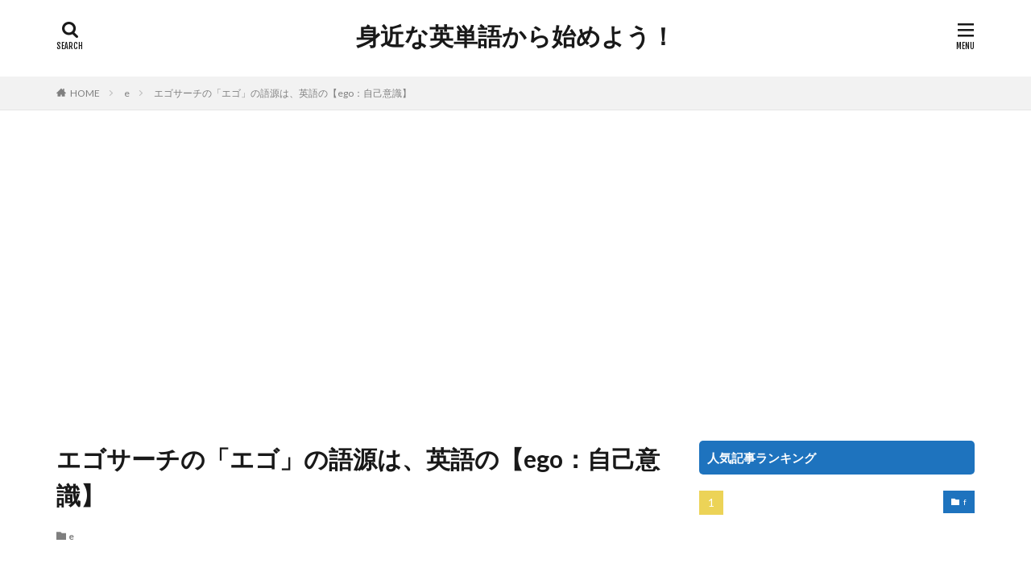

--- FILE ---
content_type: text/html; charset=UTF-8
request_url: https://mijitan.com/ego
body_size: 14259
content:

<!DOCTYPE html>

<html lang="ja" prefix="og: http://ogp.me/ns#" class="t-html 
t-large ">

<head prefix="og: http://ogp.me/ns# fb: http://ogp.me/ns/fb# article: http://ogp.me/ns/article#">
<meta charset="UTF-8">
<title>エゴサーチの「エゴ」の語源は、英語の【ego：自己意識】│身近な英単語から始めよう！</title>
<meta name='robots' content='max-image-preview:large' />
<link rel='dns-prefetch' href='//stats.wp.com' />
<link rel='dns-prefetch' href='//v0.wordpress.com' />
<link rel='dns-prefetch' href='//i0.wp.com' />
<link rel='dns-prefetch' href='//c0.wp.com' />
<link rel='stylesheet' id='dashicons-css' href='https://c0.wp.com/c/6.3.7/wp-includes/css/dashicons.min.css' type='text/css' media='all' />
<link rel='stylesheet' id='thickbox-css' href='https://c0.wp.com/c/6.3.7/wp-includes/js/thickbox/thickbox.css' type='text/css' media='all' />
<link rel='stylesheet' id='wp-block-library-css' href='https://c0.wp.com/c/6.3.7/wp-includes/css/dist/block-library/style.min.css' type='text/css' media='all' />
<style id='wp-block-library-inline-css' type='text/css'>
.has-text-align-justify{text-align:justify;}
</style>
<link rel='stylesheet' id='mediaelement-css' href='https://c0.wp.com/c/6.3.7/wp-includes/js/mediaelement/mediaelementplayer-legacy.min.css' type='text/css' media='all' />
<link rel='stylesheet' id='wp-mediaelement-css' href='https://c0.wp.com/c/6.3.7/wp-includes/js/mediaelement/wp-mediaelement.min.css' type='text/css' media='all' />
<style id='jetpack-sharing-buttons-style-inline-css' type='text/css'>
.jetpack-sharing-buttons__services-list{display:flex;flex-direction:row;flex-wrap:wrap;gap:0;list-style-type:none;margin:5px;padding:0}.jetpack-sharing-buttons__services-list.has-small-icon-size{font-size:12px}.jetpack-sharing-buttons__services-list.has-normal-icon-size{font-size:16px}.jetpack-sharing-buttons__services-list.has-large-icon-size{font-size:24px}.jetpack-sharing-buttons__services-list.has-huge-icon-size{font-size:36px}@media print{.jetpack-sharing-buttons__services-list{display:none!important}}.editor-styles-wrapper .wp-block-jetpack-sharing-buttons{gap:0;padding-inline-start:0}ul.jetpack-sharing-buttons__services-list.has-background{padding:1.25em 2.375em}
</style>
<style id='classic-theme-styles-inline-css' type='text/css'>
/*! This file is auto-generated */
.wp-block-button__link{color:#fff;background-color:#32373c;border-radius:9999px;box-shadow:none;text-decoration:none;padding:calc(.667em + 2px) calc(1.333em + 2px);font-size:1.125em}.wp-block-file__button{background:#32373c;color:#fff;text-decoration:none}
</style>
<style id='global-styles-inline-css' type='text/css'>
body{--wp--preset--color--black: #000000;--wp--preset--color--cyan-bluish-gray: #abb8c3;--wp--preset--color--white: #ffffff;--wp--preset--color--pale-pink: #f78da7;--wp--preset--color--vivid-red: #cf2e2e;--wp--preset--color--luminous-vivid-orange: #ff6900;--wp--preset--color--luminous-vivid-amber: #fcb900;--wp--preset--color--light-green-cyan: #7bdcb5;--wp--preset--color--vivid-green-cyan: #00d084;--wp--preset--color--pale-cyan-blue: #8ed1fc;--wp--preset--color--vivid-cyan-blue: #0693e3;--wp--preset--color--vivid-purple: #9b51e0;--wp--preset--gradient--vivid-cyan-blue-to-vivid-purple: linear-gradient(135deg,rgba(6,147,227,1) 0%,rgb(155,81,224) 100%);--wp--preset--gradient--light-green-cyan-to-vivid-green-cyan: linear-gradient(135deg,rgb(122,220,180) 0%,rgb(0,208,130) 100%);--wp--preset--gradient--luminous-vivid-amber-to-luminous-vivid-orange: linear-gradient(135deg,rgba(252,185,0,1) 0%,rgba(255,105,0,1) 100%);--wp--preset--gradient--luminous-vivid-orange-to-vivid-red: linear-gradient(135deg,rgba(255,105,0,1) 0%,rgb(207,46,46) 100%);--wp--preset--gradient--very-light-gray-to-cyan-bluish-gray: linear-gradient(135deg,rgb(238,238,238) 0%,rgb(169,184,195) 100%);--wp--preset--gradient--cool-to-warm-spectrum: linear-gradient(135deg,rgb(74,234,220) 0%,rgb(151,120,209) 20%,rgb(207,42,186) 40%,rgb(238,44,130) 60%,rgb(251,105,98) 80%,rgb(254,248,76) 100%);--wp--preset--gradient--blush-light-purple: linear-gradient(135deg,rgb(255,206,236) 0%,rgb(152,150,240) 100%);--wp--preset--gradient--blush-bordeaux: linear-gradient(135deg,rgb(254,205,165) 0%,rgb(254,45,45) 50%,rgb(107,0,62) 100%);--wp--preset--gradient--luminous-dusk: linear-gradient(135deg,rgb(255,203,112) 0%,rgb(199,81,192) 50%,rgb(65,88,208) 100%);--wp--preset--gradient--pale-ocean: linear-gradient(135deg,rgb(255,245,203) 0%,rgb(182,227,212) 50%,rgb(51,167,181) 100%);--wp--preset--gradient--electric-grass: linear-gradient(135deg,rgb(202,248,128) 0%,rgb(113,206,126) 100%);--wp--preset--gradient--midnight: linear-gradient(135deg,rgb(2,3,129) 0%,rgb(40,116,252) 100%);--wp--preset--font-size--small: 13px;--wp--preset--font-size--medium: 20px;--wp--preset--font-size--large: 36px;--wp--preset--font-size--x-large: 42px;--wp--preset--spacing--20: 0.44rem;--wp--preset--spacing--30: 0.67rem;--wp--preset--spacing--40: 1rem;--wp--preset--spacing--50: 1.5rem;--wp--preset--spacing--60: 2.25rem;--wp--preset--spacing--70: 3.38rem;--wp--preset--spacing--80: 5.06rem;--wp--preset--shadow--natural: 6px 6px 9px rgba(0, 0, 0, 0.2);--wp--preset--shadow--deep: 12px 12px 50px rgba(0, 0, 0, 0.4);--wp--preset--shadow--sharp: 6px 6px 0px rgba(0, 0, 0, 0.2);--wp--preset--shadow--outlined: 6px 6px 0px -3px rgba(255, 255, 255, 1), 6px 6px rgba(0, 0, 0, 1);--wp--preset--shadow--crisp: 6px 6px 0px rgba(0, 0, 0, 1);}:where(.is-layout-flex){gap: 0.5em;}:where(.is-layout-grid){gap: 0.5em;}body .is-layout-flow > .alignleft{float: left;margin-inline-start: 0;margin-inline-end: 2em;}body .is-layout-flow > .alignright{float: right;margin-inline-start: 2em;margin-inline-end: 0;}body .is-layout-flow > .aligncenter{margin-left: auto !important;margin-right: auto !important;}body .is-layout-constrained > .alignleft{float: left;margin-inline-start: 0;margin-inline-end: 2em;}body .is-layout-constrained > .alignright{float: right;margin-inline-start: 2em;margin-inline-end: 0;}body .is-layout-constrained > .aligncenter{margin-left: auto !important;margin-right: auto !important;}body .is-layout-constrained > :where(:not(.alignleft):not(.alignright):not(.alignfull)){max-width: var(--wp--style--global--content-size);margin-left: auto !important;margin-right: auto !important;}body .is-layout-constrained > .alignwide{max-width: var(--wp--style--global--wide-size);}body .is-layout-flex{display: flex;}body .is-layout-flex{flex-wrap: wrap;align-items: center;}body .is-layout-flex > *{margin: 0;}body .is-layout-grid{display: grid;}body .is-layout-grid > *{margin: 0;}:where(.wp-block-columns.is-layout-flex){gap: 2em;}:where(.wp-block-columns.is-layout-grid){gap: 2em;}:where(.wp-block-post-template.is-layout-flex){gap: 1.25em;}:where(.wp-block-post-template.is-layout-grid){gap: 1.25em;}.has-black-color{color: var(--wp--preset--color--black) !important;}.has-cyan-bluish-gray-color{color: var(--wp--preset--color--cyan-bluish-gray) !important;}.has-white-color{color: var(--wp--preset--color--white) !important;}.has-pale-pink-color{color: var(--wp--preset--color--pale-pink) !important;}.has-vivid-red-color{color: var(--wp--preset--color--vivid-red) !important;}.has-luminous-vivid-orange-color{color: var(--wp--preset--color--luminous-vivid-orange) !important;}.has-luminous-vivid-amber-color{color: var(--wp--preset--color--luminous-vivid-amber) !important;}.has-light-green-cyan-color{color: var(--wp--preset--color--light-green-cyan) !important;}.has-vivid-green-cyan-color{color: var(--wp--preset--color--vivid-green-cyan) !important;}.has-pale-cyan-blue-color{color: var(--wp--preset--color--pale-cyan-blue) !important;}.has-vivid-cyan-blue-color{color: var(--wp--preset--color--vivid-cyan-blue) !important;}.has-vivid-purple-color{color: var(--wp--preset--color--vivid-purple) !important;}.has-black-background-color{background-color: var(--wp--preset--color--black) !important;}.has-cyan-bluish-gray-background-color{background-color: var(--wp--preset--color--cyan-bluish-gray) !important;}.has-white-background-color{background-color: var(--wp--preset--color--white) !important;}.has-pale-pink-background-color{background-color: var(--wp--preset--color--pale-pink) !important;}.has-vivid-red-background-color{background-color: var(--wp--preset--color--vivid-red) !important;}.has-luminous-vivid-orange-background-color{background-color: var(--wp--preset--color--luminous-vivid-orange) !important;}.has-luminous-vivid-amber-background-color{background-color: var(--wp--preset--color--luminous-vivid-amber) !important;}.has-light-green-cyan-background-color{background-color: var(--wp--preset--color--light-green-cyan) !important;}.has-vivid-green-cyan-background-color{background-color: var(--wp--preset--color--vivid-green-cyan) !important;}.has-pale-cyan-blue-background-color{background-color: var(--wp--preset--color--pale-cyan-blue) !important;}.has-vivid-cyan-blue-background-color{background-color: var(--wp--preset--color--vivid-cyan-blue) !important;}.has-vivid-purple-background-color{background-color: var(--wp--preset--color--vivid-purple) !important;}.has-black-border-color{border-color: var(--wp--preset--color--black) !important;}.has-cyan-bluish-gray-border-color{border-color: var(--wp--preset--color--cyan-bluish-gray) !important;}.has-white-border-color{border-color: var(--wp--preset--color--white) !important;}.has-pale-pink-border-color{border-color: var(--wp--preset--color--pale-pink) !important;}.has-vivid-red-border-color{border-color: var(--wp--preset--color--vivid-red) !important;}.has-luminous-vivid-orange-border-color{border-color: var(--wp--preset--color--luminous-vivid-orange) !important;}.has-luminous-vivid-amber-border-color{border-color: var(--wp--preset--color--luminous-vivid-amber) !important;}.has-light-green-cyan-border-color{border-color: var(--wp--preset--color--light-green-cyan) !important;}.has-vivid-green-cyan-border-color{border-color: var(--wp--preset--color--vivid-green-cyan) !important;}.has-pale-cyan-blue-border-color{border-color: var(--wp--preset--color--pale-cyan-blue) !important;}.has-vivid-cyan-blue-border-color{border-color: var(--wp--preset--color--vivid-cyan-blue) !important;}.has-vivid-purple-border-color{border-color: var(--wp--preset--color--vivid-purple) !important;}.has-vivid-cyan-blue-to-vivid-purple-gradient-background{background: var(--wp--preset--gradient--vivid-cyan-blue-to-vivid-purple) !important;}.has-light-green-cyan-to-vivid-green-cyan-gradient-background{background: var(--wp--preset--gradient--light-green-cyan-to-vivid-green-cyan) !important;}.has-luminous-vivid-amber-to-luminous-vivid-orange-gradient-background{background: var(--wp--preset--gradient--luminous-vivid-amber-to-luminous-vivid-orange) !important;}.has-luminous-vivid-orange-to-vivid-red-gradient-background{background: var(--wp--preset--gradient--luminous-vivid-orange-to-vivid-red) !important;}.has-very-light-gray-to-cyan-bluish-gray-gradient-background{background: var(--wp--preset--gradient--very-light-gray-to-cyan-bluish-gray) !important;}.has-cool-to-warm-spectrum-gradient-background{background: var(--wp--preset--gradient--cool-to-warm-spectrum) !important;}.has-blush-light-purple-gradient-background{background: var(--wp--preset--gradient--blush-light-purple) !important;}.has-blush-bordeaux-gradient-background{background: var(--wp--preset--gradient--blush-bordeaux) !important;}.has-luminous-dusk-gradient-background{background: var(--wp--preset--gradient--luminous-dusk) !important;}.has-pale-ocean-gradient-background{background: var(--wp--preset--gradient--pale-ocean) !important;}.has-electric-grass-gradient-background{background: var(--wp--preset--gradient--electric-grass) !important;}.has-midnight-gradient-background{background: var(--wp--preset--gradient--midnight) !important;}.has-small-font-size{font-size: var(--wp--preset--font-size--small) !important;}.has-medium-font-size{font-size: var(--wp--preset--font-size--medium) !important;}.has-large-font-size{font-size: var(--wp--preset--font-size--large) !important;}.has-x-large-font-size{font-size: var(--wp--preset--font-size--x-large) !important;}
.wp-block-navigation a:where(:not(.wp-element-button)){color: inherit;}
:where(.wp-block-post-template.is-layout-flex){gap: 1.25em;}:where(.wp-block-post-template.is-layout-grid){gap: 1.25em;}
:where(.wp-block-columns.is-layout-flex){gap: 2em;}:where(.wp-block-columns.is-layout-grid){gap: 2em;}
.wp-block-pullquote{font-size: 1.5em;line-height: 1.6;}
</style>
<link rel='stylesheet' id='jetpack_css-css' href='https://c0.wp.com/p/jetpack/13.3.2/css/jetpack.css' type='text/css' media='all' />
<script src='https://c0.wp.com/c/6.3.7/wp-includes/js/jquery/jquery.min.js' id='jquery-core-js'></script>
<script src='https://c0.wp.com/c/6.3.7/wp-includes/js/jquery/jquery-migrate.min.js' id='jquery-migrate-js'></script>
<script type='text/javascript' id='jetpack_related-posts-js-extra'>
/* <![CDATA[ */
var related_posts_js_options = {"post_heading":"h4"};
/* ]]> */
</script>
<script src='https://c0.wp.com/p/jetpack/13.3.2/_inc/build/related-posts/related-posts.min.js' id='jetpack_related-posts-js'></script>
<link rel="https://api.w.org/" href="https://mijitan.com/wp-json/" /><link rel="alternate" type="application/json" href="https://mijitan.com/wp-json/wp/v2/posts/2642" /><link rel="alternate" type="application/json+oembed" href="https://mijitan.com/wp-json/oembed/1.0/embed?url=https%3A%2F%2Fmijitan.com%2Fego" />
<link rel="alternate" type="text/xml+oembed" href="https://mijitan.com/wp-json/oembed/1.0/embed?url=https%3A%2F%2Fmijitan.com%2Fego&#038;format=xml" />
	<style>img#wpstats{display:none}</style>
		<link rel="stylesheet" href="https://mijitan.com/wp-content/themes/the-thor/css/icon.min.css">
<link rel="stylesheet" href="https://fonts.googleapis.com/css?family=Lato:100,300,400,700,900">
<link rel="stylesheet" href="https://fonts.googleapis.com/css?family=Fjalla+One">
<link rel="stylesheet" href="https://fonts.googleapis.com/css?family=Noto+Sans+JP:100,200,300,400,500,600,700,800,900">
<link rel="stylesheet" href="https://mijitan.com/wp-content/themes/the-thor/style.min.css">
<link rel="stylesheet" href="https://mijitan.com/wp-content/themes/the-thor-child/style-user.css?1546665491">
<link rel="canonical" href="https://mijitan.com/ego" />
<script src="https://ajax.googleapis.com/ajax/libs/jquery/1.12.4/jquery.min.js"></script>
<meta http-equiv="X-UA-Compatible" content="IE=edge">
<meta name="viewport" content="width=device-width, initial-scale=1, viewport-fit=cover"/>
<style>
.widget.widget_nav_menu ul.menu{border-color: rgba(30,115,190,0.15);}.widget.widget_nav_menu ul.menu li{border-color: rgba(30,115,190,0.75);}.widget.widget_nav_menu ul.menu .sub-menu li{border-color: rgba(30,115,190,0.15);}.widget.widget_nav_menu ul.menu .sub-menu li .sub-menu li:first-child{border-color: rgba(30,115,190,0.15);}.widget.widget_nav_menu ul.menu li a:hover{background-color: rgba(30,115,190,0.75);}.widget.widget_nav_menu ul.menu .current-menu-item > a{background-color: rgba(30,115,190,0.75);}.widget.widget_nav_menu ul.menu li .sub-menu li a:before {color:#1e73be;}.widget.widget_nav_menu ul.menu li a{background-color:#1e73be;}.widget.widget_nav_menu ul.menu .sub-menu a:hover{color:#1e73be;}.widget.widget_nav_menu ul.menu .sub-menu .current-menu-item a{color:#1e73be;}.widget.widget_categories ul{border-color: rgba(30,115,190,0.15);}.widget.widget_categories ul li{border-color: rgba(30,115,190,0.75);}.widget.widget_categories ul .children li{border-color: rgba(30,115,190,0.15);}.widget.widget_categories ul .children li .children li:first-child{border-color: rgba(30,115,190,0.15);}.widget.widget_categories ul li a:hover{background-color: rgba(30,115,190,0.75);}.widget.widget_categories ul .current-menu-item > a{background-color: rgba(30,115,190,0.75);}.widget.widget_categories ul li .children li a:before {color:#1e73be;}.widget.widget_categories ul li a{background-color:#1e73be;}.widget.widget_categories ul .children a:hover{color:#1e73be;}.widget.widget_categories ul .children .current-menu-item a{color:#1e73be;}.widgetSearch__input:hover{border-color:#1e73be;}.widgetCatTitle{background-color:#1e73be;}.widgetCatTitle__inner{background-color:#1e73be;}.widgetSearch__submit:hover{background-color:#1e73be;}.widgetProfile__sns{background-color:#1e73be;}.widget.widget_calendar .calendar_wrap tbody a:hover{background-color:#1e73be;}.widget ul li a:hover{color:#1e73be;}.widget.widget_rss .rsswidget:hover{color:#1e73be;}.widget.widget_tag_cloud a:hover{background-color:#1e73be;}.widget select:hover{border-color:#1e73be;}.widgetSearch__checkLabel:hover:after{border-color:#1e73be;}.widgetSearch__check:checked .widgetSearch__checkLabel:before, .widgetSearch__check:checked + .widgetSearch__checkLabel:before{border-color:#1e73be;}.widgetTab__item.current{border-top-color:#1e73be;}.widgetTab__item:hover{border-top-color:#1e73be;}.searchHead__title{background-color:#1e73be;}.searchHead__submit:hover{color:#1e73be;}.menuBtn__close:hover{color:#1e73be;}.menuBtn__link:hover{color:#1e73be;}@media only screen and (min-width: 992px){.menuBtn__link {background-color:#1e73be;}}.t-headerCenter .menuBtn__link:hover{color:#1e73be;}.searchBtn__close:hover{color:#1e73be;}.searchBtn__link:hover{color:#1e73be;}.breadcrumb__item a:hover{color:#1e73be;}.pager__item{color:#1e73be;}.pager__item:hover, .pager__item-current{background-color:#1e73be; color:#fff;}.page-numbers{color:#1e73be;}.page-numbers:hover, .page-numbers.current{background-color:#1e73be; color:#fff;}.pagePager__item{color:#1e73be;}.pagePager__item:hover, .pagePager__item-current{background-color:#1e73be; color:#fff;}.heading a:hover{color:#1e73be;}.eyecatch__cat{background-color:#1e73be;}.the__category{background-color:#1e73be;}.dateList__item a:hover{color:#1e73be;}.controllerFooter__item:last-child{background-color:#1e73be;}.controllerFooter__close{background-color:#1e73be;}.bottomFooter__topBtn{background-color:#1e73be;}.mask-color{background-color:#1e73be;}.mask-colorgray{background-color:#1e73be;}.pickup3__item{background-color:#1e73be;}.categoryBox__title{color:#1e73be;}.comments__list .comment-meta{background-color:#1e73be;}.comment-respond .submit{background-color:#1e73be;}.prevNext__pop{background-color:#1e73be;}.swiper-pagination-bullet-active{background-color:#1e73be;}.swiper-slider .swiper-button-next, .swiper-slider .swiper-container-rtl .swiper-button-prev, .swiper-slider .swiper-button-prev, .swiper-slider .swiper-container-rtl .swiper-button-next	{background-color:#1e73be;}body{background:#ffffff;}.l-header{background-color:#ffffff;}.globalNavi::before{background: -webkit-gradient(linear,left top,right top,color-stop(0%,rgba(255,255,255,0)),color-stop(100%,#ffffff));}.snsFooter{background-color:#1e73be}.widget-main .heading.heading-widget{background-color:#1e73be}.widget-main .heading.heading-widgetsimple{background-color:#1e73be}.widget-main .heading.heading-widgetsimplewide{background-color:#1e73be}.widget-main .heading.heading-widgetwide{background-color:#1e73be}.widget-main .heading.heading-widgetbottom:before{border-color:#1e73be}.widget-main .heading.heading-widgetborder{border-color:#1e73be}.widget-main .heading.heading-widgetborder::before,.widget-main .heading.heading-widgetborder::after{background-color:#1e73be}.widget-side .heading.heading-widget{background-color:#1e73be}.widget-side .heading.heading-widgetsimple{background-color:#1e73be}.widget-side .heading.heading-widgetsimplewide{background-color:#1e73be}.widget-side .heading.heading-widgetwide{background-color:#1e73be}.widget-side .heading.heading-widgetbottom:before{border-color:#1e73be}.widget-side .heading.heading-widgetborder{border-color:#1e73be}.widget-side .heading.heading-widgetborder::before,.widget-side .heading.heading-widgetborder::after{background-color:#1e73be}.widget-foot .heading.heading-widget{background-color:#1e73be}.widget-foot .heading.heading-widgetsimple{background-color:#1e73be}.widget-foot .heading.heading-widgetsimplewide{background-color:#1e73be}.widget-foot .heading.heading-widgetwide{background-color:#1e73be}.widget-foot .heading.heading-widgetbottom:before{border-color:#1e73be}.widget-foot .heading.heading-widgetborder{border-color:#1e73be}.widget-foot .heading.heading-widgetborder::before,.widget-foot .heading.heading-widgetborder::after{background-color:#1e73be}.widget-menu .heading.heading-widget{background-color:#1e73be}.widget-menu .heading.heading-widgetsimple{background-color:#1e73be}.widget-menu .heading.heading-widgetsimplewide{background-color:#1e73be}.widget-menu .heading.heading-widgetwide{background-color:#1e73be}.widget-menu .heading.heading-widgetbottom:before{border-color:#1e73be}.widget-menu .heading.heading-widgetborder{border-color:#1e73be}.widget-menu .heading.heading-widgetborder::before,.widget-menu .heading.heading-widgetborder::after{background-color:#1e73be}.rankingBox__bg{background-color:#1e73be}.the__ribbon{background-color:#1e73be}.the__ribbon:after{border-left-color:#1e73be; border-right-color:#1e73be}.content .afTagBox__btnDetail{background-color:#1e73be;}.widget .widgetAfTag__btnDetail{background-color:#1e73be;}.content .afTagBox__btnAf{background-color:#1e73be;}.widget .widgetAfTag__btnAf{background-color:#1e73be;}.content a{color:#1e73be;}.phrase a{color:#1e73be;}.content .sitemap li a:hover{color:#1e73be;}.content h2 a:hover,.content h3 a:hover,.content h4 a:hover,.content h5 a:hover{color:#1e73be;}.content ul.menu li a:hover{color:#1e73be;}.content .es-LiconBox:before{background-color:#a83f3f;}.content .es-LiconCircle:before{background-color:#a83f3f;}.content .es-BTiconBox:before{background-color:#a83f3f;}.content .es-BTiconCircle:before{background-color:#a83f3f;}.content .es-BiconObi{border-color:#a83f3f;}.content .es-BiconCorner:before{background-color:#a83f3f;}.content .es-BiconCircle:before{background-color:#a83f3f;}.content .es-BmarkHatena::before{background-color:#005293;}.content .es-BmarkExcl::before{background-color:#b60105;}.content .es-BmarkQ::before{background-color:#005293;}.content .es-BmarkQ::after{border-top-color:#005293;}.content .es-BmarkA::before{color:#b60105;}.content .es-BsubTradi::before{color:#ffffff;background-color:#b60105;border-color:#b60105;}.btn__link-primary{color:#ffffff; background-color:#3f3f3f;}.content .btn__link-primary{color:#ffffff; background-color:#3f3f3f;}.searchBtn__contentInner .btn__link-search{color:#ffffff; background-color:#3f3f3f;}.btn__link-secondary{color:#ffffff; background-color:#3f3f3f;}.content .btn__link-secondary{color:#ffffff; background-color:#3f3f3f;}.btn__link-search{color:#ffffff; background-color:#3f3f3f;}.btn__link-normal{color:#3f3f3f;}.content .btn__link-normal{color:#3f3f3f;}.btn__link-normal:hover{background-color:#3f3f3f;}.content .btn__link-normal:hover{background-color:#3f3f3f;}.comments__list .comment-reply-link{color:#3f3f3f;}.comments__list .comment-reply-link:hover{background-color:#3f3f3f;}@media only screen and (min-width: 992px){.subNavi__link-pickup{color:#3f3f3f;}}@media only screen and (min-width: 992px){.subNavi__link-pickup:hover{background-color:#3f3f3f;}}.content h2{color:#191919}.content h3{color:#191919}.content h4{color:#191919}.content h5{color:#191919}.content ul > li::before{color:#a83f3f;}.content ul{color:#191919;}.content ol > li::before{color:#a83f3f; border-color:#a83f3f;}.content ol > li > ol > li::before{background-color:#a83f3f; border-color:#a83f3f;}.content ol > li > ol > li > ol > li::before{color:#a83f3f; border-color:#a83f3f;}.content ol{color:#191919;}.content .balloon .balloon__text{color:#191919; background-color:#f2f2f2;}.content .balloon .balloon__text-left:before{border-left-color:#f2f2f2;}.content .balloon .balloon__text-right:before{border-right-color:#f2f2f2;}.content .balloon-boder .balloon__text{color:#191919; background-color:#ffffff;  border-color:#d8d8d8;}.content .balloon-boder .balloon__text-left:before{border-left-color:#d8d8d8;}.content .balloon-boder .balloon__text-left:after{border-left-color:#ffffff;}.content .balloon-boder .balloon__text-right:before{border-right-color:#d8d8d8;}.content .balloon-boder .balloon__text-right:after{border-right-color:#ffffff;}.content blockquote{color:#191919; background-color:#f2f2f2;}.content blockquote::before{color:#d8d8d8;}.content table{color:#191919; border-top-color:#E5E5E5; border-left-color:#E5E5E5;}.content table th{background:#7f7f7f; color:#ffffff; ;border-right-color:#E5E5E5; border-bottom-color:#E5E5E5;}.content table td{background:#ffffff; ;border-right-color:#E5E5E5; border-bottom-color:#E5E5E5;}.content table tr:nth-child(odd) td{background-color:#f2f2f2;}
</style>
<link rel="amphtml" href="https://mijitan.com/ego/amp">
<!-- Jetpack Open Graph Tags -->
<meta property="og:type" content="article" />
<meta property="og:title" content="エゴサーチの「エゴ」の語源は、英語の【ego：自己意識】" />
<meta property="og:url" content="https://mijitan.com/ego" />
<meta property="og:description" content="エゴサーチの「エゴ」の語源は、英語の【ego：自己意識】 エゴサーチという言葉をたまに聞きます。 エゴサーチの&hellip;" />
<meta property="article:published_time" content="2021-09-20T22:32:00+00:00" />
<meta property="article:modified_time" content="2021-09-17T19:11:52+00:00" />
<meta property="og:site_name" content="身近な英単語から始めよう！" />
<meta property="og:image" content="https://i0.wp.com/mijitan.com/wp-content/uploads/2021/08/5145831_m.jpg?fit=1200%2C800&#038;ssl=1" />
<meta property="og:image:width" content="1200" />
<meta property="og:image:height" content="800" />
<meta property="og:image:alt" content="" />
<meta property="og:locale" content="ja_JP" />
<meta name="twitter:creator" content="@mijitan_com" />
<meta name="twitter:text:title" content="エゴサーチの「エゴ」の語源は、英語の【ego：自己意識】" />
<meta name="twitter:image" content="https://i0.wp.com/mijitan.com/wp-content/uploads/2021/08/5145831_m.jpg?fit=1200%2C800&#038;ssl=1&#038;w=640" />
<meta name="twitter:card" content="summary_large_image" />

<!-- End Jetpack Open Graph Tags -->
<link rel="icon" href="https://i0.wp.com/mijitan.com/wp-content/uploads/2020/08/cropped-身近な英語から始めよう_アプリアイコンメイン-1024x1024-1.png?fit=32%2C32&#038;ssl=1" sizes="32x32" />
<link rel="icon" href="https://i0.wp.com/mijitan.com/wp-content/uploads/2020/08/cropped-身近な英語から始めよう_アプリアイコンメイン-1024x1024-1.png?fit=192%2C192&#038;ssl=1" sizes="192x192" />
<link rel="apple-touch-icon" href="https://i0.wp.com/mijitan.com/wp-content/uploads/2020/08/cropped-身近な英語から始めよう_アプリアイコンメイン-1024x1024-1.png?fit=180%2C180&#038;ssl=1" />
<meta name="msapplication-TileImage" content="https://i0.wp.com/mijitan.com/wp-content/uploads/2020/08/cropped-身近な英語から始めよう_アプリアイコンメイン-1024x1024-1.png?fit=270%2C270&#038;ssl=1" />
<!– Global site tag (gtag.js) – Google Analytics –>
<script async src='https://www.googletagmanager.com/gtag/js?id=UA-85418513-2'></script>
<script>
    window.dataLayer = window.dataLayer || [];
    function gtag(){dataLayer.push(arguments);}
    gtag('js', new Date());
    gtag('config', 'UA-85418513-2');
    
</script>
<!– /Global site tag (gtag.js) – Google Analytics –>
<meta property="og:site_name" content="身近な英単語から始めよう！" />
<meta property="og:type" content="article" />
<meta property="og:title" content="エゴサーチの「エゴ」の語源は、英語の【ego：自己意識】" />
<meta property="og:description" content="目次 1 エゴサーチの「エゴ」の語源は、 [&hellip;]" />
<meta property="og:url" content="https://mijitan.com/ego" />
<meta property="og:image" content="https://i0.wp.com/mijitan.com/wp-content/uploads/2021/08/5145831_m.jpg?fit=768%2C512&ssl=1" />
<meta name="twitter:card" content="summary" />


</head>
<body class="t-meiryo t-logoSp t-logoPc t-headerCenter" id="top">


  <!--l-header-->
  <header class="l-header">
    <div class="container container-header">

      <!--logo-->
			<p class="siteTitle">
				<a class="siteTitle__link" href="https://mijitan.com">
											身近な英単語から始めよう！					        </a>
      </p>      <!--/logo-->


      

			

            <!--searchBtn-->
			<div class="searchBtn searchBtn-right ">
        <input class="searchBtn__checkbox" id="searchBtn-checkbox" type="checkbox">
        <label class="searchBtn__link searchBtn__link-text icon-search" for="searchBtn-checkbox"></label>
        <label class="searchBtn__unshown" for="searchBtn-checkbox"></label>

        <div class="searchBtn__content">
          <div class="searchBtn__scroll">
            <label class="searchBtn__close" for="searchBtn-checkbox"><i class="icon-close"></i>CLOSE</label>
            <div class="searchBtn__contentInner">
              <aside class="widget">
  <div class="widgetSearch">
    <form method="get" action="https://mijitan.com" target="_top">
  <div class="widgetSearch__contents">
    <h3 class="heading heading-tertiary">キーワード</h3>
    <input class="widgetSearch__input widgetSearch__input-max" type="text" name="s" placeholder="キーワードを入力" value="">

    
  </div>

  <div class="widgetSearch__contents">
    <h3 class="heading heading-tertiary">カテゴリー</h3>
	<select  name='cat' id='cat_6974c209c1b83' class='widgetSearch__select'>
	<option value=''>カテゴリーを選択</option>
	<option class="level-0" value="35">a</option>
	<option class="level-0" value="36">b</option>
	<option class="level-0" value="37">c</option>
	<option class="level-0" value="38">d</option>
	<option class="level-0" value="39">e</option>
	<option class="level-0" value="40">f</option>
	<option class="level-0" value="41">g</option>
	<option class="level-0" value="42">h</option>
	<option class="level-0" value="43">i</option>
	<option class="level-0" value="44">j</option>
	<option class="level-0" value="45">k</option>
	<option class="level-0" value="46">l</option>
	<option class="level-0" value="47">m</option>
	<option class="level-0" value="48">n</option>
	<option class="level-0" value="49">o</option>
	<option class="level-0" value="50">p</option>
	<option class="level-0" value="51">q</option>
	<option class="level-0" value="52">r</option>
	<option class="level-0" value="53">s</option>
	<option class="level-0" value="54">t</option>
	<option class="level-0" value="55">u</option>
	<option class="level-0" value="56">v</option>
	<option class="level-0" value="57">w</option>
	<option class="level-0" value="60">z</option>
	<option class="level-0" value="134">接辞</option>
</select>
  </div>

  	<div class="widgetSearch__tag">
    <h3 class="heading heading-tertiary">タグ</h3>
    <label><input class="widgetSearch__check" type="checkbox" name="tag[]" value="%e6%8e%a5%e5%b0%be%e8%aa%9e%e3%80%90-able%ef%bc%9a%e3%81%a7%e3%81%8d%e3%82%8b%e3%80%91" /><span class="widgetSearch__checkLabel">接尾語【-able：できる】</span></label><label><input class="widgetSearch__check" type="checkbox" name="tag[]" value="%e8%aa%9e%e6%a0%b9%e3%80%90-cline-%ef%bc%9a%e6%9b%b2%e3%81%92%e3%82%8b%e3%80%91" /><span class="widgetSearch__checkLabel">語根【-cline-：曲げる】</span></label><label><input class="widgetSearch__check" type="checkbox" name="tag[]" value="%e6%8e%a5%e9%a0%ad%e8%be%9e%e3%80%90pur-%ef%bc%9a%e5%89%8d%e3%81%ab%e3%80%91" /><span class="widgetSearch__checkLabel">接頭辞【pur-：前に】</span></label><label><input class="widgetSearch__check" type="checkbox" name="tag[]" value="%e6%8e%a5%e9%a0%ad%e8%be%9e%e3%80%90re-%ef%bc%9a%e5%85%83%e3%81%b8%e3%80%91" /><span class="widgetSearch__checkLabel">接頭辞【re-：元へ】</span></label><label><input class="widgetSearch__check" type="checkbox" name="tag[]" value="%e6%8e%a5%e9%a0%ad%e8%be%9e%e3%80%90re-%ef%bc%9a%e5%86%8d%e3%81%b3%e3%80%91" /><span class="widgetSearch__checkLabel">接頭辞【re-：再び】</span></label><label><input class="widgetSearch__check" type="checkbox" name="tag[]" value="%e6%8e%a5%e9%a0%ad%e8%be%9e%e3%80%90re-%ef%bc%9a%e5%8f%8d%e3%81%97%e3%81%a6%e3%80%91" /><span class="widgetSearch__checkLabel">接頭辞【re-：反して】</span></label><label><input class="widgetSearch__check" type="checkbox" name="tag[]" value="%e6%8e%a5%e9%a0%ad%e8%be%9e%e3%80%90re-%ef%bc%9a%e5%be%8c%e3%81%ab%e3%80%91" /><span class="widgetSearch__checkLabel">接頭辞【re-：後に】</span></label><label><input class="widgetSearch__check" type="checkbox" name="tag[]" value="%e6%8e%a5%e9%a0%ad%e8%be%9e%e3%80%90re-%ef%bc%9a%e5%be%8c%e3%82%8d%e3%81%b8%e3%80%91" /><span class="widgetSearch__checkLabel">接頭辞【re-：後ろへ】</span></label><label><input class="widgetSearch__check" type="checkbox" name="tag[]" value="%e6%8e%a5%e9%a0%ad%e8%be%9e%e3%80%90sub-%ef%bc%9a%e4%b8%8b%e3%81%ab%e3%80%91" /><span class="widgetSearch__checkLabel">接頭辞【sub-：下に】</span></label><label><input class="widgetSearch__check" type="checkbox" name="tag[]" value="%e6%8e%a5%e9%a0%ad%e8%be%9e%e3%80%90super-%ef%bc%9a%e4%b8%8a%e3%81%8b%e3%82%89%e3%80%91" /><span class="widgetSearch__checkLabel">接頭辞【super-：上から】</span></label><label><input class="widgetSearch__check" type="checkbox" name="tag[]" value="%e6%8e%a5%e9%a0%ad%e8%be%9e%e3%80%90trans-%ef%bc%9a%e8%b6%85%e3%81%88%e3%81%a6%e3%80%91" /><span class="widgetSearch__checkLabel">接頭辞【trans-：超えて】</span></label><label><input class="widgetSearch__check" type="checkbox" name="tag[]" value="%e6%8e%a5%e9%a0%ad%e8%be%9e%e3%80%90uni-%ef%bc%9a%e5%8d%98%e3%80%91" /><span class="widgetSearch__checkLabel">接頭辞【uni-：単】</span></label><label><input class="widgetSearch__check" type="checkbox" name="tag[]" value="%e8%aa%9e%e6%a0%b9%e3%80%90-culture-%ef%bc%9a%e8%80%95%e3%81%99%e3%81%93%e3%81%a8%e3%80%91" /><span class="widgetSearch__checkLabel">語根【-culture-：耕すこと】</span></label><label><input class="widgetSearch__check" type="checkbox" name="tag[]" value="%e6%8e%a5%e9%a0%ad%e8%be%9e%e3%80%90pro-%ef%bc%9a%e5%89%8d%e3%81%ab%e3%80%91" /><span class="widgetSearch__checkLabel">接頭辞【pro-：前に】</span></label><label><input class="widgetSearch__check" type="checkbox" name="tag[]" value="%e8%aa%9e%e6%a0%b9%e3%80%90-duce-%ef%bc%9a%e5%b0%8e%e3%81%8f%e3%80%91" /><span class="widgetSearch__checkLabel">語根【-duce-：導く】</span></label><label><input class="widgetSearch__check" type="checkbox" name="tag[]" value="%e8%aa%9e%e6%a0%b9%e3%80%90-fer-%ef%bc%9a%e9%81%8b%e3%81%b6%e3%80%91" /><span class="widgetSearch__checkLabel">語根【-fer-：運ぶ】</span></label><label><input class="widgetSearch__check" type="checkbox" name="tag[]" value="%e8%aa%9e%e6%a0%b9%e3%80%90-mit-%ef%bc%9a%e9%80%81%e3%82%8b%e3%80%91" /><span class="widgetSearch__checkLabel">語根【-mit-：送る】</span></label><label><input class="widgetSearch__check" type="checkbox" name="tag[]" value="%e8%aa%9e%e6%a0%b9%e3%80%90-port-%ef%bc%9a%e6%b8%af%e3%80%91" /><span class="widgetSearch__checkLabel">語根【-port-：港】</span></label><label><input class="widgetSearch__check" type="checkbox" name="tag[]" value="%e8%aa%9e%e6%a0%b9%e3%80%90-port-%ef%bc%9a%e9%81%8b%e3%81%b6%e3%80%91" /><span class="widgetSearch__checkLabel">語根【-port-：運ぶ】</span></label><label><input class="widgetSearch__check" type="checkbox" name="tag[]" value="%e8%aa%9e%e6%a0%b9%e3%80%90-spect-%ef%bc%9a%e8%a6%8b%e3%82%8b%e3%80%91" /><span class="widgetSearch__checkLabel">語根【-spect-：見る】</span></label><label><input class="widgetSearch__check" type="checkbox" name="tag[]" value="%e8%aa%9e%e6%a0%b9%e3%80%90-struct-%ef%bc%9a%e5%bb%ba%e3%81%a6%e3%82%8b%e3%80%91" /><span class="widgetSearch__checkLabel">語根【-struct-：建てる】</span></label><label><input class="widgetSearch__check" type="checkbox" name="tag[]" value="%e8%aa%9e%e6%a0%b9%e3%80%90-tain-%ef%bc%9a%e4%bf%9d%e3%81%a4%e3%80%91" /><span class="widgetSearch__checkLabel">語根【-tain-：保つ】</span></label><label><input class="widgetSearch__check" type="checkbox" name="tag[]" value="%e8%aa%9e%e6%a0%b9%e3%80%90-vide-%ef%bc%9a%e8%a6%8b%e3%82%8b%e3%80%91" /><span class="widgetSearch__checkLabel">語根【-vide-：見る】</span></label><label><input class="widgetSearch__check" type="checkbox" name="tag[]" value="%e8%aa%9e%e6%a0%b9%e3%80%90-view-%ef%bc%9a%e8%a6%8b%e3%82%8b%e3%80%91" /><span class="widgetSearch__checkLabel">語根【-view-：見る】</span></label><label><input class="widgetSearch__check" type="checkbox" name="tag[]" value="%e8%aa%9e%e6%a0%b9%e3%80%90-vise-%ef%bc%9a%e8%a6%8b%e3%82%8b%e3%80%91" /><span class="widgetSearch__checkLabel">語根【-vise-：見る】</span></label><label><input class="widgetSearch__check" type="checkbox" name="tag[]" value="%e6%8e%a5%e9%a0%ad%e8%be%9e%e3%80%90pro-%ef%bc%9a%e5%89%8d%e3%81%ae%e3%80%91" /><span class="widgetSearch__checkLabel">接頭辞【pro-：前の】</span></label><label><input class="widgetSearch__check" type="checkbox" name="tag[]" value="%e6%8e%a5%e9%a0%ad%e8%be%9e%e3%80%90pre-%ef%bc%9a%e5%89%8d%e3%81%ab%e3%80%91" /><span class="widgetSearch__checkLabel">接頭辞【pre-：前に】</span></label><label><input class="widgetSearch__check" type="checkbox" name="tag[]" value="%e6%8e%a5%e5%b0%be%e8%aa%9e%e3%80%90-age%ef%bc%9a%e7%8a%b6%e6%85%8b%e3%80%91" /><span class="widgetSearch__checkLabel">接尾語【-age：状態】</span></label><label><input class="widgetSearch__check" type="checkbox" name="tag[]" value="%e6%8e%a5%e5%b0%be%e8%be%9e%e3%80%90-ule%ef%bc%9a%e5%b0%8f%e3%81%95%e3%81%aa%e3%80%91" /><span class="widgetSearch__checkLabel">接尾辞【-ule：小さな】</span></label><label><input class="widgetSearch__check" type="checkbox" name="tag[]" value="%e6%8e%a5%e5%b0%be%e8%be%9e%e3%80%90-al%ef%bc%9a%e3%81%ae%e3%80%81%e8%a1%8c%e7%82%ba%ef%bc%88%e5%bd%a2%e5%ae%b9%e8%a9%9e%e3%80%81%e5%90%8d%e8%a9%9e%e3%82%92%e4%bd%9c%e3%82%8b%ef%bc%89%e3%80%91" /><span class="widgetSearch__checkLabel">接尾辞【-al：の、行為（形容詞、名詞を作る）】</span></label><label><input class="widgetSearch__check" type="checkbox" name="tag[]" value="%e6%8e%a5%e5%b0%be%e8%be%9e%e3%80%90-al%ef%bc%9a%e3%81%ae%e3%80%91" /><span class="widgetSearch__checkLabel">接尾辞【-al：の】</span></label><label><input class="widgetSearch__check" type="checkbox" name="tag[]" value="%e6%8e%a5%e5%b0%be%e8%be%9e%e3%80%90-ate%ef%bc%9a%e3%81%99%e3%82%8b%e3%80%91" /><span class="widgetSearch__checkLabel">接尾辞【-ate：する】</span></label><label><input class="widgetSearch__check" type="checkbox" name="tag[]" value="%e6%8e%a5%e5%b0%be%e8%be%9e%e3%80%90-et%ef%bc%9a%e5%b0%8f%e3%81%95%e3%81%aa%e3%80%91" /><span class="widgetSearch__checkLabel">接尾辞【-et：小さな】</span></label><label><input class="widgetSearch__check" type="checkbox" name="tag[]" value="%e6%8e%a5%e5%b0%be%e8%be%9e%e3%80%90-ium%ef%bc%9a%e5%90%8d%e8%a9%9e%e3%80%91" /><span class="widgetSearch__checkLabel">接尾辞【-ium：名詞】</span></label><label><input class="widgetSearch__check" type="checkbox" name="tag[]" value="%e6%8e%a5%e5%b0%be%e8%be%9e%e3%80%90-ment%ef%bc%9a%e3%81%93%e3%81%a8%e3%80%91" /><span class="widgetSearch__checkLabel">接尾辞【-ment：こと】</span></label><label><input class="widgetSearch__check" type="checkbox" name="tag[]" value="%e6%8e%a5%e5%b0%be%e8%be%9e%e3%80%90-ment%ef%bc%9a%e5%90%8d%e8%a9%9e%e3%80%91" /><span class="widgetSearch__checkLabel">接尾辞【-ment：名詞】</span></label><label><input class="widgetSearch__check" type="checkbox" name="tag[]" value="%e6%8e%a5%e5%b0%be%e8%be%9e%e3%80%90-ness%ef%bc%9a%e7%8a%b6%e6%85%8b%e3%80%91" /><span class="widgetSearch__checkLabel">接尾辞【-ness：状態】</span></label><label><input class="widgetSearch__check" type="checkbox" name="tag[]" value="%e6%8e%a5%e5%b0%be%e8%be%9e%e3%80%90-ry%ef%bc%9a%e5%a0%b4%e6%89%80%e3%80%91" /><span class="widgetSearch__checkLabel">接尾辞【-ry：場所】</span></label><label><input class="widgetSearch__check" type="checkbox" name="tag[]" value="%e6%8e%a5%e5%b0%be%e8%be%9e%e3%80%90-tion%ef%bc%9a%e3%81%93%e3%81%a8%e3%80%91" /><span class="widgetSearch__checkLabel">接尾辞【-tion：こと】</span></label><label><input class="widgetSearch__check" type="checkbox" name="tag[]" value="%e6%8e%a5%e5%b0%be%e8%be%9e%e3%80%90-tion%ef%bc%9a%e5%90%8d%e8%a9%9e%e3%80%91" /><span class="widgetSearch__checkLabel">接尾辞【-tion：名詞】</span></label><label><input class="widgetSearch__check" type="checkbox" name="tag[]" value="%e6%8e%a5%e9%a0%ad%e8%be%9e%e3%80%90ad-%ef%bc%9a%e3%80%9c%e3%81%ab%e3%80%91" /><span class="widgetSearch__checkLabel">接頭辞【ad-：〜に】</span></label><label><input class="widgetSearch__check" type="checkbox" name="tag[]" value="%e6%8e%a5%e9%a0%ad%e8%be%9e%e3%80%90per-%ef%bc%9a%e5%ae%8c%e5%85%a8%e3%81%ab%e3%80%91" /><span class="widgetSearch__checkLabel">接頭辞【per-：完全に】</span></label><label><input class="widgetSearch__check" type="checkbox" name="tag[]" value="%e6%8e%a5%e9%a0%ad%e8%be%9e%e3%80%90ad-%ef%bc%9a%e6%96%b9%e5%90%91%e3%80%91" /><span class="widgetSearch__checkLabel">接頭辞【ad-：方向】</span></label><label><input class="widgetSearch__check" type="checkbox" name="tag[]" value="%e6%8e%a5%e9%a0%ad%e8%be%9e%e3%80%90agri-%ef%bc%9a%e8%be%b2%e6%a5%ad%e3%80%91" /><span class="widgetSearch__checkLabel">接頭辞【agri-：農業】</span></label><label><input class="widgetSearch__check" type="checkbox" name="tag[]" value="%e6%8e%a5%e9%a0%ad%e8%be%9e%e3%80%90an-%ef%bc%9a%e6%96%b9%e5%90%91%e3%80%91" /><span class="widgetSearch__checkLabel">接頭辞【an-：方向】</span></label><label><input class="widgetSearch__check" type="checkbox" name="tag[]" value="%e6%8e%a5%e9%a0%ad%e8%be%9e%e3%80%90com-%ef%bc%9a%e4%b8%80%e7%b7%92%e3%81%ab%e3%80%91" /><span class="widgetSearch__checkLabel">接頭辞【com-：一緒に】</span></label><label><input class="widgetSearch__check" type="checkbox" name="tag[]" value="%e6%8e%a5%e9%a0%ad%e8%be%9e%e3%80%90com-%ef%bc%9a%e5%85%b1%e3%81%ab%e3%80%91" /><span class="widgetSearch__checkLabel">接頭辞【com-：共に】</span></label><label><input class="widgetSearch__check" type="checkbox" name="tag[]" value="%e6%8e%a5%e9%a0%ad%e8%be%9e%e3%80%90com-%ef%bc%9a%e5%ae%8c%e5%85%a8%e3%81%ab%e3%80%91" /><span class="widgetSearch__checkLabel">接頭辞【com-：完全に】</span></label><label><input class="widgetSearch__check" type="checkbox" name="tag[]" value="%e6%8e%a5%e9%a0%ad%e8%be%9e%e3%80%90con-%ef%bc%9a%e5%85%b1%e3%81%ab%e3%80%91" /><span class="widgetSearch__checkLabel">接頭辞【con-：共に】</span></label><label><input class="widgetSearch__check" type="checkbox" name="tag[]" value="%e6%8e%a5%e9%a0%ad%e8%be%9e%e3%80%90electro-%ef%bc%9a%e9%9b%bb%e6%b0%97%e3%80%91" /><span class="widgetSearch__checkLabel">接頭辞【electro-：電気】</span></label><label><input class="widgetSearch__check" type="checkbox" name="tag[]" value="%e6%8e%a5%e9%a0%ad%e8%be%9e%e3%80%90en-%ef%bc%9a%e4%b8%ad%e3%81%b8%e3%80%91" /><span class="widgetSearch__checkLabel">接頭辞【en-：中へ】</span></label><label><input class="widgetSearch__check" type="checkbox" name="tag[]" value="%e6%8e%a5%e9%a0%ad%e8%be%9e%e3%80%90ex-%ef%bc%9a%e5%a4%96%e3%81%b8%e3%80%91" /><span class="widgetSearch__checkLabel">接頭辞【ex-：外へ】</span></label><label><input class="widgetSearch__check" type="checkbox" name="tag[]" value="%e6%8e%a5%e9%a0%ad%e8%be%9e%e3%80%90in-%ef%bc%9a%e4%b8%ad%e3%81%ab%e3%80%81%e4%b8%8a%e3%81%ab%e3%80%91" /><span class="widgetSearch__checkLabel">接頭辞【in-：中に、上に】</span></label><label><input class="widgetSearch__check" type="checkbox" name="tag[]" value="%e8%aa%9e%e6%a0%b9%e3%80%90-volve-%ef%bc%9a%e5%9b%9e%e8%bb%a2%e3%81%99%e3%82%8b%e3%80%91" /><span class="widgetSearch__checkLabel">語根【-volve-：回転する】</span></label>  </div>
  
  <div class="btn btn-search">
    <button class="btn__link btn__link-search" type="submit" value="search">検索</button>
  </div>
</form>
  </div>
</aside>
            </div>
          </div>
        </div>
      </div>
			<!--/searchBtn-->
      

            <!--menuBtn-->
			<div class="menuBtn ">
        <input class="menuBtn__checkbox" id="menuBtn-checkbox" type="checkbox">
        <label class="menuBtn__link menuBtn__link-text icon-menu" for="menuBtn-checkbox"></label>
        <label class="menuBtn__unshown" for="menuBtn-checkbox"></label>
        <div class="menuBtn__content">
          <div class="menuBtn__scroll">
            <label class="menuBtn__close" for="menuBtn-checkbox"><i class="icon-close"></i>CLOSE</label>
            <div class="menuBtn__contentInner">
																														<aside class="widget widget-menu widget_categories"><h2 class="heading heading-widget">頭文字分類</h2>
			<ul>
					<li class="cat-item cat-item-35"><a href="https://mijitan.com/category/a">a <span class="widgetCount">24</span></a>
</li>
	<li class="cat-item cat-item-36"><a href="https://mijitan.com/category/b">b <span class="widgetCount">19</span></a>
</li>
	<li class="cat-item cat-item-37"><a href="https://mijitan.com/category/c">c <span class="widgetCount">45</span></a>
</li>
	<li class="cat-item cat-item-38"><a href="https://mijitan.com/category/d">d <span class="widgetCount">16</span></a>
</li>
	<li class="cat-item cat-item-39"><a href="https://mijitan.com/category/e">e <span class="widgetCount">15</span></a>
</li>
	<li class="cat-item cat-item-40"><a href="https://mijitan.com/category/f">f <span class="widgetCount">23</span></a>
</li>
	<li class="cat-item cat-item-41"><a href="https://mijitan.com/category/g">g <span class="widgetCount">17</span></a>
</li>
	<li class="cat-item cat-item-42"><a href="https://mijitan.com/category/h">h <span class="widgetCount">14</span></a>
</li>
	<li class="cat-item cat-item-43"><a href="https://mijitan.com/category/i">i <span class="widgetCount">13</span></a>
</li>
	<li class="cat-item cat-item-44"><a href="https://mijitan.com/category/j">j <span class="widgetCount">5</span></a>
</li>
	<li class="cat-item cat-item-45"><a href="https://mijitan.com/category/k">k <span class="widgetCount">3</span></a>
</li>
	<li class="cat-item cat-item-46"><a href="https://mijitan.com/category/l">l <span class="widgetCount">15</span></a>
</li>
	<li class="cat-item cat-item-47"><a href="https://mijitan.com/category/m">m <span class="widgetCount">21</span></a>
</li>
	<li class="cat-item cat-item-48"><a href="https://mijitan.com/category/n">n <span class="widgetCount">11</span></a>
</li>
	<li class="cat-item cat-item-49"><a href="https://mijitan.com/category/o">o <span class="widgetCount">5</span></a>
</li>
	<li class="cat-item cat-item-50"><a href="https://mijitan.com/category/p">p <span class="widgetCount">27</span></a>
</li>
	<li class="cat-item cat-item-51"><a href="https://mijitan.com/category/q">q <span class="widgetCount">1</span></a>
</li>
	<li class="cat-item cat-item-52"><a href="https://mijitan.com/category/r">r <span class="widgetCount">30</span></a>
</li>
	<li class="cat-item cat-item-53"><a href="https://mijitan.com/category/s">s <span class="widgetCount">56</span></a>
</li>
	<li class="cat-item cat-item-54"><a href="https://mijitan.com/category/t">t <span class="widgetCount">29</span></a>
</li>
	<li class="cat-item cat-item-55"><a href="https://mijitan.com/category/u">u <span class="widgetCount">5</span></a>
</li>
	<li class="cat-item cat-item-56"><a href="https://mijitan.com/category/v">v <span class="widgetCount">10</span></a>
</li>
	<li class="cat-item cat-item-57"><a href="https://mijitan.com/category/w">w <span class="widgetCount">6</span></a>
</li>
	<li class="cat-item cat-item-60"><a href="https://mijitan.com/category/z">z <span class="widgetCount">1</span></a>
</li>
	<li class="cat-item cat-item-134"><a href="https://mijitan.com/category/affix">接辞 <span class="widgetCount">2</span></a>
</li>
			</ul>

			</aside>							            </div>
          </div>
        </div>
			</div>
			<!--/menuBtn-->
      
    </div>
  </header>
  <!--/l-header-->


  <!--l-headerBottom-->
  <div class="l-headerBottom">

    
		
	  
  </div>
  <!--l-headerBottom-->

  
  <div class="wider">
    <div class="breadcrumb"><ul class="breadcrumb__list container"><li class="breadcrumb__item icon-home"><a href="https://mijitan.com">HOME</a></li><li class="breadcrumb__item"><a href="https://mijitan.com/category/e">e</a></li><li class="breadcrumb__item breadcrumb__item-current"><a href="https://mijitan.com/ego">エゴサーチの「エゴ」の語源は、英語の【ego：自己意識】</a></li></ul></div>  </div>





  <!--l-wrapper-->
  <div class="l-wrapper">

    <!--l-main-->
        <main class="l-main">





      <div class="dividerBottom">


              <h1 class="heading heading-primary">エゴサーチの「エゴ」の語源は、英語の【ego：自己意識】</h1>

        <ul class="dateList dateList-main">
                                <li class="dateList__item icon-folder"><a href="https://mijitan.com/category/e" rel="category tag">e</a></li>
		                              </ul>

        
      



        

        <!--postContents-->
        <div class="postContents">
          

		            <section class="content">
			
<figure class="wp-block-image size-large"><img decoding="async" fetchpriority="high" width="1024" height="683" src="https://i0.wp.com/mijitan.com/wp-content/uploads/2021/08/5145831_m.jpg?resize=1024%2C683" alt="" class="wp-image-2646" data-recalc-dims="1"/></figure>




					<div class="outline">
					<span class="outline__title">目次</span>
					<input class="outline__toggle" id="outline__toggle" type="checkbox" checked>
					<label class="outline__switch" for="outline__toggle"></label>
					<ul class="outline__list outline__list-2"><li class="outline__item"><a class="outline__link" href="#outline_1__1"><span class="outline__number">1</span> エゴサーチの「エゴ」の語源は、英語の【ego：自己意識】</a></li><li class="outline__item"><a class="outline__link" href="#outline_1__2"><span class="outline__number">2</span> egoの意味</a></li><li class="outline__item"><a class="outline__link" href="#outline_1__3"><span class="outline__number">3</span> egoの英英辞書の解説</a></li><li class="outline__item"><a class="outline__link" href="#outline_1__4"><span class="outline__number">4</span> あとがき</a></li></ul>
					</div><h2 id="outline_1__1" class="wp-block-heading">エゴサーチの「エゴ」の語源は、英語の【ego：自己意識】</h2>



<p>エゴサーチという言葉をたまに聞きます。</p>



<p>エゴサーチの意味を辞書で調べると、以下の通りです。</p>



<blockquote class="wp-block-quote"><p>エゴサーチ</p><p>インターネットの検索サイトで、自分の名前やハンドルネームなどを検索して、どのような結果が出るのかを確認すること</p><cite>大辞林</cite></blockquote>



<p>さて、そんなエゴサーチですが、「エゴ」の言葉の意味をご存知ですか？</p>



<p>エゴサーチの「エゴ」は、英語の【ego：自己意識】です。</p>



<h2 id="outline_1__2" class="wp-block-heading">egoの意味</h2>



<ol><li>自己意識、自己像、自我、自負心、自尊心</li></ol>



<h2 id="outline_1__3" class="wp-block-heading">egoの英英辞書の解説</h2>



<blockquote class="wp-block-quote"><p><strong><em>ego</em></strong></p><p>your sense of your own value and importance</p><cite>OALD</cite></blockquote>



<blockquote class="wp-block-quote"><p><strong><em>ego</em></strong></p><p>Someone&#8217;s ego is their sense of their own worth. For example, if someone has a large ego, they think they are very important and valuable.</p><cite>COBUILD</cite></blockquote>



<blockquote class="wp-block-quote"><p><strong><em>ego</em></strong></p><p>the opinion that you have about yourself.</p><cite>LONGMAN</cite></blockquote>



<h2 id="outline_1__4" class="wp-block-heading">あとがき</h2>



<p>今回はエゴサーチの「エゴ」という言葉について調べました。</p>



<p>エゴサーチ、したことありますか？</p>



<p>私はたまにやります。</p>



<p>私は本名が少々特殊で、おそらく同姓同名は一人もいないようです。</p>



<p>なので、エゴサーチをすると私本人の情報しかでてきません。</p>



<p>ヒットする件数自体は少ないのですが、全て私に関する情報なので、やっぱり気になります。</p>



<p></p>

<div id='jp-relatedposts' class='jp-relatedposts' >
	<h3 class="jp-relatedposts-headline"><em>関連</em></h3>
</div>          </section>
          		  

                  </div>
        <!--/postContents-->


                <!--post_bottom_widget-->
        <div class="dividerTop">
		  <aside class="widget widget-main  widget_fit_aditem_class"><div class="adWidget"><center>
スポンサーリンク</center>

<script async src="//pagead2.googlesyndication.com/pagead/js/adsbygoogle.js"></script>
<!-- レスポンシブトップページ(ga40077) -->
<ins class="adsbygoogle"
     style="display:block"
     data-ad-client="ca-pub-3030053922053655"
     data-ad-slot="4691779320"
     data-ad-format="auto"></ins>
<script>
(adsbygoogle = window.adsbygoogle || []).push({});
</script></div></aside>        </div>
        <!--/post_bottom_widget-->
		



        
	    
		
	<!-- Prev Next記事 -->
	<ul class="prevNext">
					<li class="prevNext__item prevNext__item-prev">
				<div class="eyecatch">
					<div class="prevNext__pop">Prev</div>
					<a class="eyecatch__link
					" href="https://mijitan.com/%e3%82%bc%e3%83%ad%e3%83%bb%e3%82%a8%e3%83%9f%e3%83%83%e3%82%b7%e3%83%a7%e3%83%b3%e3%81%ae%e3%80%8c%e3%82%a8%e3%83%9f%e3%83%83%e3%82%b7%e3%83%a7%e3%83%b3%e3%80%8d%e3%81%ae%e8%aa%9e%e6%ba%90%e3%81%af">

													<img src="https://i0.wp.com/mijitan.com/wp-content/uploads/2021/04/4772500_m.jpg?fit=375%2C250&ssl=1" alt="ゼロ・エミッションの「エミッション」の語源は、英語の【emission：排出量】" width="375" height="250" >
						
						<div class="prevNext__title">
														<h3 class="heading heading-secondary">ゼロ・エミッションの「エミッション」の語源は、英語の【emission：排出量】</h3>
						</div>

					</a>
				</div>
			</li>
		
					<li class="prevNext__item prevNext__item-next">
				<div class="eyecatch">
					<div class="prevNext__pop">Next</div>
					<p class="prevNext__text">記事がありません</p>
				</div>
			</li>
			</ul>
	<!-- /Prev Next記事 -->

        <!-- コメント -->
                        <!-- /コメント -->





					<!-- PVカウンター -->
						<!-- /PVカウンター -->
		


      </div>

    </main>
    <!--/l-main-->

                  <!--l-sidebar-->
<div class="l-sidebar">	
	
  <aside class="widget widget-side  widget_fit_ranking_archive_class"><h2 class="heading heading-widget">人気記事ランキング</h2><div id="rankwidget-9dd93f30e90fd754642c2108451ff156">    <ol class="widgetArchive">        <li class="widgetArchive__item widgetArchive__item-no widgetArchive__item-offline rank-offline">            <div class="widgetArchive__contents ">                <p class="phrase phrase-tertiary">オフラインのためランキングが表示できません</p>            </div>        </li>    </ol></div></aside>
	
</div>
<!--/l-sidebar-->

      	

  </div>
  <!--/l-wrapper-->









    <!--l-footerTop-->
  <div class="l-footerTop">
    <div class="wider">

      <div class="categoryBox">
        <div class="container">
          <h2 class="heading heading-main u-bold cc-ft39"><i class="icon-folder"></i>e<span>の最新記事</span></h2>

          <ul class="categoryBox__list">
		  		              <li class="categoryBox__item">

			                <div class="eyecatch">
                <a class="eyecatch__link" href="https://mijitan.com/ego">
                                  <img width="375" height="250" src="https://i0.wp.com/mijitan.com/wp-content/uploads/2021/08/5145831_m.jpg?fit=375%2C250&amp;ssl=1" class="attachment-icatch375 size-icatch375 wp-post-image" alt="" decoding="async" />                                </a>
              </div>
              
              <div class="categoryBox__contents">
              
                <h2 class="heading heading-tertiary">
                  <a href="https://mijitan.com/ego">エゴサーチの「エゴ」の語源は、英語の【ego：自己意識】</a>
                </h2>
              </div>
            </li>
		              <li class="categoryBox__item">

			                <div class="eyecatch">
                <a class="eyecatch__link" href="https://mijitan.com/%e3%82%bc%e3%83%ad%e3%83%bb%e3%82%a8%e3%83%9f%e3%83%83%e3%82%b7%e3%83%a7%e3%83%b3%e3%81%ae%e3%80%8c%e3%82%a8%e3%83%9f%e3%83%83%e3%82%b7%e3%83%a7%e3%83%b3%e3%80%8d%e3%81%ae%e8%aa%9e%e6%ba%90%e3%81%af">
                                  <img width="375" height="250" src="https://i0.wp.com/mijitan.com/wp-content/uploads/2021/04/4772500_m.jpg?fit=375%2C250&amp;ssl=1" class="attachment-icatch375 size-icatch375 wp-post-image" alt="" decoding="async" />                                </a>
              </div>
              
              <div class="categoryBox__contents">
              
                <h2 class="heading heading-tertiary">
                  <a href="https://mijitan.com/%e3%82%bc%e3%83%ad%e3%83%bb%e3%82%a8%e3%83%9f%e3%83%83%e3%82%b7%e3%83%a7%e3%83%b3%e3%81%ae%e3%80%8c%e3%82%a8%e3%83%9f%e3%83%83%e3%82%b7%e3%83%a7%e3%83%b3%e3%80%8d%e3%81%ae%e8%aa%9e%e6%ba%90%e3%81%af">ゼロ・エミッションの「エミッション」の語源は、英語の【emission：排出量】</a>
                </h2>
              </div>
            </li>
		              <li class="categoryBox__item">

			                <div class="eyecatch">
                <a class="eyecatch__link" href="https://mijitan.com/%e3%82%a8%e3%83%b3%e3%82%bf%e3%82%a4%e3%83%88%e3%83%ab%e3%83%84%e3%83%bc%e3%83%99%e3%83%bc%e3%82%b9%e3%81%ae%e3%80%8c%e3%82%a8%e3%83%b3%e3%82%bf%e3%82%a4%e3%83%88%e3%83%ab%e3%80%8d%e3%81%ae%e8%aa%9e">
                                  <img width="375" height="267" src="https://i0.wp.com/mijitan.com/wp-content/uploads/2020/11/entitle_アートボード-1-1-scaled.jpg?fit=375%2C267&amp;ssl=1" class="attachment-icatch375 size-icatch375 wp-post-image" alt="" decoding="async" />                                </a>
              </div>
              
              <div class="categoryBox__contents">
              
                <h2 class="heading heading-tertiary">
                  <a href="https://mijitan.com/%e3%82%a8%e3%83%b3%e3%82%bf%e3%82%a4%e3%83%88%e3%83%ab%e3%83%84%e3%83%bc%e3%83%99%e3%83%bc%e3%82%b9%e3%81%ae%e3%80%8c%e3%82%a8%e3%83%b3%e3%82%bf%e3%82%a4%e3%83%88%e3%83%ab%e3%80%8d%e3%81%ae%e8%aa%9e">エンタイトルツーベースの「エンタイトル」の語源は、英語の【entitle：権利を与える】</a>
                </h2>
              </div>
            </li>
		              <li class="categoryBox__item">

			                <div class="eyecatch">
                <a class="eyecatch__link" href="https://mijitan.com/elevate">
                                  <img width="375" height="267" src="https://i0.wp.com/mijitan.com/wp-content/uploads/2020/08/エレベーター_アートボード-1.jpg?fit=375%2C267&amp;ssl=1" class="attachment-icatch375 size-icatch375 wp-post-image" alt="" decoding="async" />                                </a>
              </div>
              
              <div class="categoryBox__contents">
              
                <h2 class="heading heading-tertiary">
                  <a href="https://mijitan.com/elevate">エレベーターの語源は、英語の【elevate：持ち上げる】</a>
                </h2>
              </div>
            </li>
		              <li class="categoryBox__item">

			                <div class="eyecatch">
                <a class="eyecatch__link" href="https://mijitan.com/encounter">
                                  <img width="375" height="250" src="https://i0.wp.com/mijitan.com/wp-content/uploads/2020/04/5eb2b437de1b96ca3117dee174a6fc1b_s.jpg?fit=375%2C250&amp;ssl=1" class="attachment-icatch375 size-icatch375 wp-post-image" alt="" decoding="async" />                                </a>
              </div>
              
              <div class="categoryBox__contents">
              
                <h2 class="heading heading-tertiary">
                  <a href="https://mijitan.com/encounter">エンカウント率の「エンカウント」の語源は、英語の【encounter：遭遇する】</a>
                </h2>
              </div>
            </li>
		              <li class="categoryBox__item">

			                <div class="eyecatch">
                <a class="eyecatch__link" href="https://mijitan.com/engage">
                                  <img width="375" height="250" src="https://i0.wp.com/mijitan.com/wp-content/uploads/2020/02/c2f6f8bee77bf3fbd156739d9772be8a_s.jpg?fit=375%2C250&amp;ssl=1" class="attachment-icatch375 size-icatch375 wp-post-image" alt="" decoding="async" />                                </a>
              </div>
              
              <div class="categoryBox__contents">
              
                <h2 class="heading heading-tertiary">
                  <a href="https://mijitan.com/engage">エンゲージメントの語源は、英語の【engage：引き込む】</a>
                </h2>
              </div>
            </li>
		              <li class="categoryBox__item">

			                <div class="eyecatch">
                <a class="eyecatch__link" href="https://mijitan.com/emotion">
                                  <img width="375" height="249" src="https://i0.wp.com/mijitan.com/wp-content/uploads/2019/12/YAMAyamasha-10_TP_V4.jpg?fit=375%2C249&amp;ssl=1" class="attachment-icatch375 size-icatch375 wp-post-image" alt="" decoding="async" />                                </a>
              </div>
              
              <div class="categoryBox__contents">
              
                <h2 class="heading heading-tertiary">
                  <a href="https://mijitan.com/emotion">エモいの語源は、英語の【emotion：感動】</a>
                </h2>
              </div>
            </li>
		              <li class="categoryBox__item">

			                <div class="eyecatch">
                <a class="eyecatch__link" href="https://mijitan.com/electronic">
                                  <img width="375" height="298" src="https://i0.wp.com/mijitan.com/wp-content/uploads/2019/04/692192.jpg?fit=375%2C298&amp;ssl=1" class="attachment-icatch375 size-icatch375 wp-post-image" alt="" decoding="async" />                                </a>
              </div>
              
              <div class="categoryBox__contents">
              
                <h2 class="heading heading-tertiary">
                  <a href="https://mijitan.com/electronic">eスポーツの「e」は、英語の【electronic：電子の】</a>
                </h2>
              </div>
            </li>
		            </ul>
        </div>
      </div>

    </div>
  </div>
  


  <!-- schema -->
  <script type="application/ld+json">
    {
    "@context": "http://schema.org",
    "@type": "Article ",
    "mainEntityOfPage":{
      "@type": "WebPage",
      "@id": "https://mijitan.com/ego"
    },
    "headline": "エゴサーチの「エゴ」の語源は、英語の【ego：自己意識】",
    "description": "目次 1 エゴサーチの「エゴ」の語源は、 [&hellip;]",
    "image": {
      "@type": "ImageObject",
      "url": "https://i0.wp.com/mijitan.com/wp-content/uploads/2021/08/5145831_m.jpg?fit=768%2C512&ssl=1",
      "width": "768px",
      "height": "512px"
    },
    "datePublished": "2021-09-21T07:32:00+0900",
    "dateModified": "2021-09-18T04:11:52+0900",
    "author": {
      "@type": "Person",
      "name": "ga40077"
    },
    "publisher": {
      "@type": "Organization",
      "name": "身近な英単語から始めよう！",
      "logo": {
        "@type": "ImageObject",
        "url": "https://mijitan.com/wp-content/themes/the-thor/img/amp_default_logo.png",
        "width": "600px",
        "height": "60px"
      }
    }
  }
  </script>
  <!-- /schema -->



  <!--l-footerTop-->
  <div class="l-footerTop">

    
  </div>
  <!--/l-footerTop-->


  <!--l-footer-->
  <footer class="l-footer">

        


    

    <div class="wider">
      <!--bottomFooter-->
      <div class="bottomFooter">
        <div class="container">

                      <nav class="bottomFooter__navi">
              <ul class="bottomFooter__list"><li id="menu-item-897" class="menu-item menu-item-type-post_type menu-item-object-page menu-item-897"><a href="https://mijitan.com/i-want-to-like-this">こんなサイトにしたいです</a></li>
<li id="menu-item-898" class="menu-item menu-item-type-post_type menu-item-object-page menu-item-898"><a href="https://mijitan.com/self-introduction">自己紹介</a></li>
<li id="menu-item-896" class="menu-item menu-item-type-post_type menu-item-object-page menu-item-896"><a href="https://mijitan.com/say-no">没ネタ集</a></li>
</ul>            </nav>
          
          <div class="bottomFooter__copyright">
          			© Copyright 2026 <a class="bottomFooter__link" href="https://mijitan.com">身近な英単語から始めよう！</a>.
                    </div>

          
        </div>
        <a href="#top" class="bottomFooter__topBtn" id="bottomFooter__topBtn"></a>
      </div>
      <!--/bottomFooter-->


    </div>


    
  </footer>
  <!-- /l-footer -->



		<script type="application/ld+json">
		{ "@context":"http://schema.org",
		  "@type": "BreadcrumbList",
		  "itemListElement":
		  [
		    {"@type": "ListItem","position": 1,"item":{"@id": "https://mijitan.com","name": "HOME"}},
		    {"@type": "ListItem","position": 2,"item":{"@id": "https://mijitan.com/category/e","name": "e"}},
    {"@type": "ListItem","position": 3,"item":{"@id": "https://mijitan.com/ego","name": "エゴサーチの「エゴ」の語源は、英語の【ego：自己意識】"}}
		  ]
		}
		</script>



	<script type='text/javascript' id='thickbox-js-extra'>
/* <![CDATA[ */
var thickboxL10n = {"next":"\u6b21\u3078 >","prev":"< \u524d\u3078","image":"\u753b\u50cf","of":"\/","close":"\u9589\u3058\u308b","noiframes":"\u3053\u306e\u6a5f\u80fd\u3067\u306f iframe \u304c\u5fc5\u8981\u3067\u3059\u3002\u73fe\u5728 iframe \u3092\u7121\u52b9\u5316\u3057\u3066\u3044\u308b\u304b\u3001\u5bfe\u5fdc\u3057\u3066\u3044\u306a\u3044\u30d6\u30e9\u30a6\u30b6\u30fc\u3092\u4f7f\u3063\u3066\u3044\u308b\u3088\u3046\u3067\u3059\u3002","loadingAnimation":"https:\/\/mijitan.com\/wp-includes\/js\/thickbox\/loadingAnimation.gif"};
/* ]]> */
</script>
<script src='https://c0.wp.com/c/6.3.7/wp-includes/js/thickbox/thickbox.js' id='thickbox-js'></script>
<script src='https://mijitan.com/wp-content/plugins/jetpack/jetpack_vendor/automattic/jetpack-image-cdn/dist/image-cdn.js?minify=false&#038;ver=132249e245926ae3e188' id='jetpack-photon-js'></script>
<script src='https://stats.wp.com/e-202604.js' id='jetpack-stats-js' data-wp-strategy='defer'></script>
<script id="jetpack-stats-js-after" type="text/javascript">
_stq = window._stq || [];
_stq.push([ "view", JSON.parse("{\"v\":\"ext\",\"blog\":\"150238454\",\"post\":\"2642\",\"tz\":\"9\",\"srv\":\"mijitan.com\",\"j\":\"1:13.3.2\"}") ]);
_stq.push([ "clickTrackerInit", "150238454", "2642" ]);
</script>
<script src='https://c0.wp.com/c/6.3.7/wp-includes/js/comment-reply.min.js' id='comment-reply-js'></script>
<script src='https://mijitan.com/wp-content/themes/the-thor/js/smoothlink.min.js?ver=6.3.7' id='smoothlink-js'></script>
<script src='https://mijitan.com/wp-content/themes/the-thor/js/unregister-worker.min.js?ver=6.3.7' id='unregeister-worker-js'></script>
<script src='https://mijitan.com/wp-content/themes/the-thor/js/offline.min.js?ver=6.3.7' id='fit-pwa-offline-js'></script>
<script>
jQuery( function( $ ) {
	$.ajax( {
		type: 'POST',
		url:  'https://mijitan.com/wp-admin/admin-ajax.php',
		data: {
			'action'  : 'fit_set_post_views',
			'post_id' : '2642',
		},
	} );
} );
</script><script>
jQuery( function( $ ) {
	$.ajax( {
		type: 'POST',
		url:  'https://mijitan.com/wp-admin/admin-ajax.php',
		data: {
			'action' : 'fit_update_post_view_data',
			'post_id' : '2642',
		},
	} );
} );
</script><script>
var fitRankWidgetCount = fitRankWidgetCount || 0;
jQuery( function( $ ) {
	var realtime = 'false';
	if ( typeof _wpCustomizeSettings !== 'undefined' ) {
		realtime = _wpCustomizeSettings.values.fit_bsRank_realtime;
	}

	$.ajax( {
		type: 'POST',
		url:  'https://mijitan.com/wp-admin/admin-ajax.php',
		data: {
			'action':   'fit_add_rank_widget',
			'instance': '{"title":"\u4eba\u6c17\u8a18\u4e8b\u30e9\u30f3\u30ad\u30f3\u30b0","period":"day","number":"10","aspect":"","word":"","display_off_post_all":"","display_off_post_new":"","display_off_post":"","display_off_post_category_all":"","display_off_post_category_new":"","display_off_post_category":"","display_off_post_tag_all":"","display_off_post_tag_new":"","display_off_post_tag":"","display_off_post_user_all":"","display_off_post_user_new":"","display_off_post_user":"","display_off_page_all":"","display_off_page_new":"","display_off_page":"","display_off_category_all":"","display_off_category_new":"","display_off_category":"","display_off_tag_all":"","display_off_tag_new":"","display_off_tag":"","display_off_user_all":"","display_off_user_new":"","display_off_user":"","display_off_archive":"","display_off_search_result":"","display_off_404":""}',
			'preview_realtime' : realtime,
		},
	} )
	.done( function( data ) {
		$( '#rankwidget-9dd93f30e90fd754642c2108451ff156' ).html( data );
	} )
	.always( function() {
		fitRankWidgetCount++;
		$( document ).trigger( 'fitGetRankWidgetEnd' );
	} );
} );
</script><script>
jQuery( function() {
	setTimeout(
		function() {
			var realtime = 'false';
			if ( typeof _wpCustomizeSettings !== 'undefined' ) {
				realtime = _wpCustomizeSettings.values.fit_bsRank_realtime;
			}
			jQuery.ajax( {
				type: 'POST',
				url:  'https://mijitan.com/wp-admin/admin-ajax.php',
				data: {
					'action'           : 'fit_update_post_views_by_period',
					'preview_realtime' : realtime,
				},
			} );
		},
		200
	);
} );
</script>







<script>
// ページの先頭へボタン
jQuery(function(a) {
    a("#bottomFooter__topBtn").hide();
    a(window).on("scroll", function() {
        if (a(this).scrollTop() > 100) {
            a("#bottomFooter__topBtn").fadeIn("fast")
        } else {
            a("#bottomFooter__topBtn").fadeOut("fast")
        }
        scrollHeight = a(document).height();
        scrollPosition = a(window).height() + a(window).scrollTop();
        footHeight = a(".bottomFooter").innerHeight();
        if (scrollHeight - scrollPosition <= footHeight) {
            a("#bottomFooter__topBtn").css({
                position: "absolute",
                bottom: footHeight - 40
            })
        } else {
            a("#bottomFooter__topBtn").css({
                position: "fixed",
                bottom: 0
            })
        }
    });
    a("#bottomFooter__topBtn").click(function() {
        a("body,html").animate({
            scrollTop: 0
        }, 400);
        return false
    });
    a(".controllerFooter__topBtn").click(function() {
        a("body,html").animate({
            scrollTop: 0
        }, 400);
        return false
    })
});
</script>


</body>
</html>


--- FILE ---
content_type: text/html; charset=UTF-8
request_url: https://mijitan.com/wp-admin/admin-ajax.php
body_size: 1269
content:
			<ol class="widgetArchive widgetArchive-rank">
									<li class="widgetArchive__item widgetArchive__item-rank ">

													<div class="eyecatch ">
																		<span class="eyecatch__cat cc-bg40"><a 
											href="https://mijitan.com/category/f">f</a></span>
																		<a class="eyecatch__link " 
									href="https://mijitan.com/fail">
									<img width="640" height="360" src="http://mijitan.com/wp-content/uploads/2019/08/cropped-1bddae9efaa783f4c8019dc66ee95d9c_s.jpg" class="attachment-icatch768 size-icatch768 wp-post-image" alt="" decoding="async" />								</a>
							</div>
						
						<div class="widgetArchive__contents ">

							
							
							<h3 class="heading heading-tertiary">
								<a href="https://mijitan.com/fail">フェールセーフの「フェール」は、英語の【fail：失敗】</a>
							</h3>

							
						</div>

					</li>
										<li class="widgetArchive__item widgetArchive__item-rank ">

													<div class="eyecatch ">
																		<span class="eyecatch__cat cc-bg38"><a 
											href="https://mijitan.com/category/d">d</a></span>
																		<a class="eyecatch__link " 
									href="https://mijitan.com/trash-dust">
									<img width="640" height="427" src="http://mijitan.com/wp-content/uploads/2020/01/924244ba59007acce04782df39da691c_s.jpg" class="attachment-icatch768 size-icatch768 wp-post-image" alt="" decoding="async" />								</a>
							</div>
						
						<div class="widgetArchive__contents ">

							
							
							<h3 class="heading heading-tertiary">
								<a href="https://mijitan.com/trash-dust">トラッシュとダスト【trash：ゴミ】【dust：ほこり】</a>
							</h3>

							
						</div>

					</li>
										<li class="widgetArchive__item widgetArchive__item-rank ">

													<div class="eyecatch ">
																		<span class="eyecatch__cat cc-bg54"><a 
											href="https://mijitan.com/category/t">t</a></span>
																		<a class="eyecatch__link " 
									href="https://mijitan.com/tray">
									<img width="640" height="420" src="http://mijitan.com/wp-content/uploads/2020/03/0294d9522b3d188463f74e2b90441d1b_s.jpg" class="attachment-icatch768 size-icatch768 wp-post-image" alt="" decoding="async" />								</a>
							</div>
						
						<div class="widgetArchive__contents ">

							
							
							<h3 class="heading heading-tertiary">
								<a href="https://mijitan.com/tray">食品トレーの「トレー」の語源は、英語の【tray：盆】</a>
							</h3>

							
						</div>

					</li>
										<li class="widgetArchive__item widgetArchive__item-rank ">

													<div class="eyecatch ">
																		<span class="eyecatch__cat cc-bg47"><a 
											href="https://mijitan.com/category/m">m</a></span>
																		<a class="eyecatch__link " 
									href="https://mijitan.com/middle-midium">
									<img width="613" height="860" src="http://mijitan.com/wp-content/uploads/2019/03/ミドルとミティアムの違い_アートボード-1.png" class="attachment-icatch768 size-icatch768 wp-post-image" alt="" decoding="async" />								</a>
							</div>
						
						<div class="widgetArchive__contents ">

							
							
							<h3 class="heading heading-tertiary">
								<a href="https://mijitan.com/middle-midium">ミドルとミディアムの違い【middle：中央の】【medium：並の】</a>
							</h3>

							
						</div>

					</li>
										<li class="widgetArchive__item widgetArchive__item-rank ">

													<div class="eyecatch ">
																		<span class="eyecatch__cat cc-bg35"><a 
											href="https://mijitan.com/category/a">a</a></span>
																		<a class="eyecatch__link " 
									href="https://mijitan.com/adapt">
									<img width="640" height="480" src="http://mijitan.com/wp-content/uploads/2019/05/c42b33fae2f34084bf8648a90f0e1490_s.jpg" class="attachment-icatch768 size-icatch768 wp-post-image" alt="" decoding="async" />								</a>
							</div>
						
						<div class="widgetArchive__contents ">

							
							
							<h3 class="heading heading-tertiary">
								<a href="https://mijitan.com/adapt">アダプターの語源は、英語の【adapt：適合させる】</a>
							</h3>

							
						</div>

					</li>
										<li class="widgetArchive__item widgetArchive__item-rank ">

													<div class="eyecatch ">
																		<span class="eyecatch__cat cc-bg46"><a 
											href="https://mijitan.com/category/l">l</a></span>
																		<a class="eyecatch__link " 
									href="https://mijitan.com/laser">
									<img width="640" height="480" src="http://mijitan.com/wp-content/uploads/2020/04/01ed321736b3641b943a1c734607d795_s.jpg" class="attachment-icatch768 size-icatch768 wp-post-image" alt="" decoding="async" />								</a>
							</div>
						
						<div class="widgetArchive__contents ">

							
							
							<h3 class="heading heading-tertiary">
								<a href="https://mijitan.com/laser">レーザーの語源は【Light Amplification by Stimulated Emission of Radiation】</a>
							</h3>

							
						</div>

					</li>
										<li class="widgetArchive__item widgetArchive__item-rank ">

													<div class="eyecatch ">
																		<span class="eyecatch__cat cc-bg48"><a 
											href="https://mijitan.com/category/n">n</a></span>
																		<a class="eyecatch__link " 
									href="https://mijitan.com/nugget">
									<img width="640" height="360" src="http://mijitan.com/wp-content/uploads/2019/10/cropped-2185311e9b20200bce89c2c3f6b697b9_s.jpg" class="attachment-icatch768 size-icatch768 wp-post-image" alt="" decoding="async" />								</a>
							</div>
						
						<div class="widgetArchive__contents ">

							
							
							<h3 class="heading heading-tertiary">
								<a href="https://mijitan.com/nugget">チキンナゲットの語源は、英語の【nugget：金塊】</a>
							</h3>

							
						</div>

					</li>
										<li class="widgetArchive__item widgetArchive__item-rank ">

													<div class="eyecatch ">
																		<span class="eyecatch__cat cc-bg50"><a 
											href="https://mijitan.com/category/p">p</a></span>
																		<a class="eyecatch__link " 
									href="https://mijitan.com/permanent">
									<img width="613" height="860" src="http://mijitan.com/wp-content/uploads/2020/05/パーマの語源_アートボード-1.jpg" class="attachment-icatch768 size-icatch768 wp-post-image" alt="" decoding="async" />								</a>
							</div>
						
						<div class="widgetArchive__contents ">

							
							
							<h3 class="heading heading-tertiary">
								<a href="https://mijitan.com/permanent">パーマの語源は英語の【permanent：永遠の】</a>
							</h3>

							
						</div>

					</li>
										<li class="widgetArchive__item widgetArchive__item-rank ">

													<div class="eyecatch ">
																		<span class="eyecatch__cat cc-bg39"><a 
											href="https://mijitan.com/category/e">e</a></span>
																		<a class="eyecatch__link " 
									href="https://mijitan.com/%e3%82%bc%e3%83%ad%e3%83%bb%e3%82%a8%e3%83%9f%e3%83%83%e3%82%b7%e3%83%a7%e3%83%b3%e3%81%ae%e3%80%8c%e3%82%a8%e3%83%9f%e3%83%83%e3%82%b7%e3%83%a7%e3%83%b3%e3%80%8d%e3%81%ae%e8%aa%9e%e6%ba%90%e3%81%af">
									<img width="768" height="512" src="http://mijitan.com/wp-content/uploads/2021/04/4772500_m-768x512.jpg" class="attachment-icatch768 size-icatch768 wp-post-image" alt="" decoding="async" />								</a>
							</div>
						
						<div class="widgetArchive__contents ">

							
							
							<h3 class="heading heading-tertiary">
								<a href="https://mijitan.com/%e3%82%bc%e3%83%ad%e3%83%bb%e3%82%a8%e3%83%9f%e3%83%83%e3%82%b7%e3%83%a7%e3%83%b3%e3%81%ae%e3%80%8c%e3%82%a8%e3%83%9f%e3%83%83%e3%82%b7%e3%83%a7%e3%83%b3%e3%80%8d%e3%81%ae%e8%aa%9e%e6%ba%90%e3%81%af">ゼロ・エミッションの「エミッション」の語源は、英語の【emission：排出量】</a>
							</h3>

							
						</div>

					</li>
										<li class="widgetArchive__item widgetArchive__item-rank ">

													<div class="eyecatch ">
																		<span class="eyecatch__cat cc-bg54"><a 
											href="https://mijitan.com/category/t">t</a></span>
																		<a class="eyecatch__link " 
									href="https://mijitan.com/tenant">
									<img width="768" height="547" src="http://mijitan.com/wp-content/uploads/2020/06/テナント募集中_アートボード-1-768x547.jpg" class="attachment-icatch768 size-icatch768 wp-post-image" alt="" decoding="async" />								</a>
							</div>
						
						<div class="widgetArchive__contents ">

							
							
							<h3 class="heading heading-tertiary">
								<a href="https://mijitan.com/tenant">テナント募集の「テナント」の語源は、英語の【tenant：賃借人】</a>
							</h3>

							
						</div>

					</li>
								</ol>
			

--- FILE ---
content_type: text/html; charset=utf-8
request_url: https://www.google.com/recaptcha/api2/aframe
body_size: 266
content:
<!DOCTYPE HTML><html><head><meta http-equiv="content-type" content="text/html; charset=UTF-8"></head><body><script nonce="dLdVtKLSfhU0mmmtjVD5hg">/** Anti-fraud and anti-abuse applications only. See google.com/recaptcha */ try{var clients={'sodar':'https://pagead2.googlesyndication.com/pagead/sodar?'};window.addEventListener("message",function(a){try{if(a.source===window.parent){var b=JSON.parse(a.data);var c=clients[b['id']];if(c){var d=document.createElement('img');d.src=c+b['params']+'&rc='+(localStorage.getItem("rc::a")?sessionStorage.getItem("rc::b"):"");window.document.body.appendChild(d);sessionStorage.setItem("rc::e",parseInt(sessionStorage.getItem("rc::e")||0)+1);localStorage.setItem("rc::h",'1769259533263');}}}catch(b){}});window.parent.postMessage("_grecaptcha_ready", "*");}catch(b){}</script></body></html>